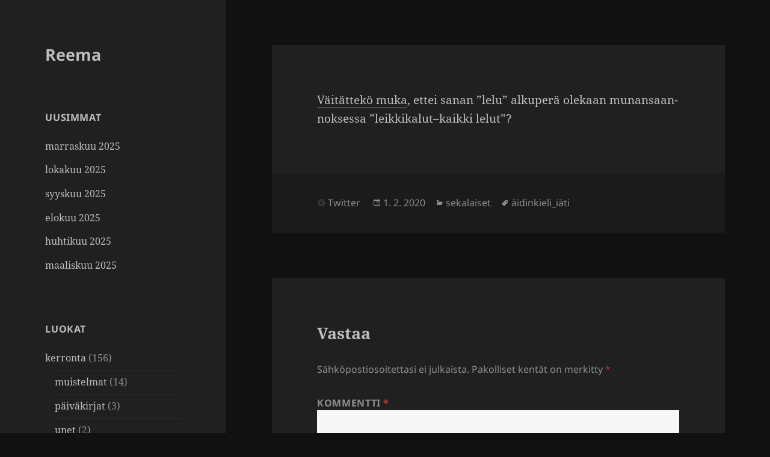

--- FILE ---
content_type: text/css
request_url: https://reema.fi/wp-content/themes/reema/style.css?ver=1.0.0
body_size: 1545
content:
/*
 Theme Name:   Reema
 Description:  Just another Twenty Fifteen Child Theme
 Author:       Janne Uusitalo
 Author URI:   http://reema.fi
 Template:     twentyfifteen
 Version:      1.0.0
 License:      GNU General Public License v2 or later
 License URI:  http://www.gnu.org/licenses/gpl-2.0.html
 Text Domain:  twenty-seventeen-child
*/
.Annual_Archive_Widget ul {
  list-style: outside none none;
}

.Annual_Archive_Widget li {
  padding: 0.4583em 0;
  border-top: 1px solid rgba(51, 51, 51, 0.1);
}

.Annual_Archive_Widget li:first-child {
  padding-top: 0;
  border-top: 0;
}

a.rotten::after {
  content: '\2020';
  vertical-align: super;
  font-size: 50%;
}

.archive .format-aside .entry-title,
.archive .format-gallery .entry-title,
.archive .format-image .entry-title,
.archive .format-video .entry-title,
.home .format-aside .entry-title,
.home .format-gallery .entry-title,
.home .format-image .entry-title,
.home .format-video .entry-title,
.single .format-aside .entry-title,
.single .format-gallery .entry-title,
.single .format-image .entry-title,
.single .format-video .entry-title {
  display: none;
}

.entry-content ul {
  margin-left: 1.6em;
}

blockquote {
  hyphens: inherit;
}

.cat-links {
  white-space: nowrap;
}

.location {
  margin-right: 1em;
}

.location::before {
  content: '\2690';
  margin-right: 4px;
  position: relative;
}

.origin {
  margin-right: 1em;
}

.origin::before {
  content: '\2672';
  margin-right: 4px;
  position: relative;
}

blockquote {
  margin-left: 0;
  padding-left 0.8em;
  hyphens: auto;
}